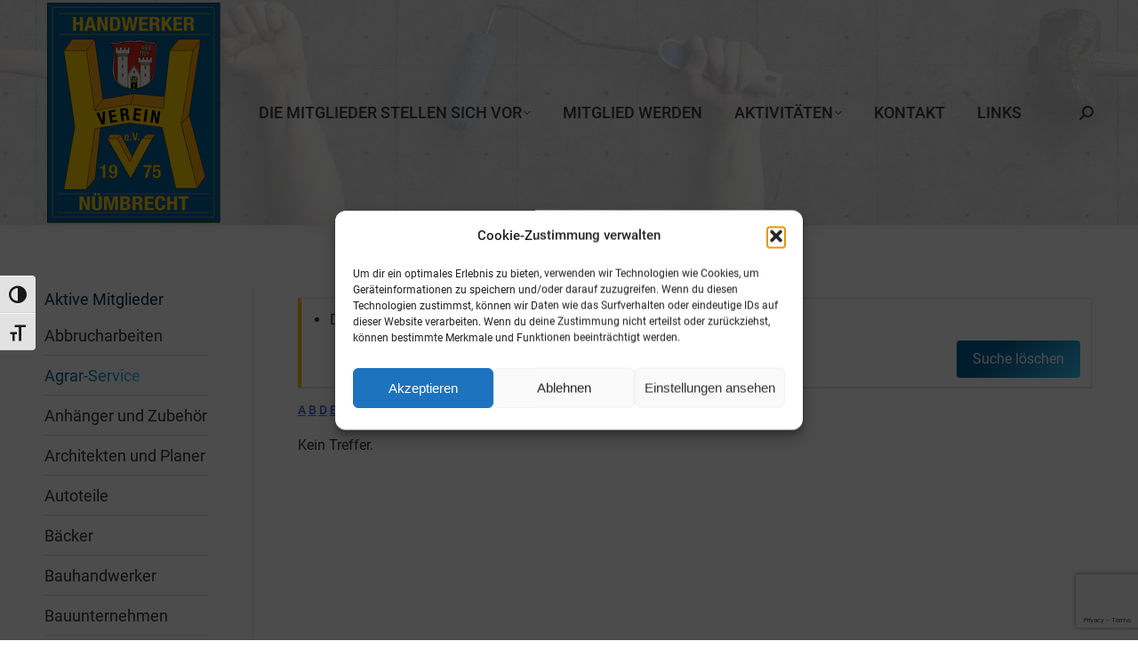

--- FILE ---
content_type: text/html; charset=utf-8
request_url: https://www.google.com/recaptcha/api2/anchor?ar=1&k=6LeT2JYUAAAAAHrjkI65dh2QvC_JeYmyRElG_Cuj&co=aHR0cHM6Ly93d3cuaGFuZHdlcmtlcnZlcmVpbi1udWVtYnJlY2h0LmRlOjQ0Mw..&hl=en&v=PoyoqOPhxBO7pBk68S4YbpHZ&size=invisible&anchor-ms=20000&execute-ms=30000&cb=gxhh7ixkdxf4
body_size: 48868
content:
<!DOCTYPE HTML><html dir="ltr" lang="en"><head><meta http-equiv="Content-Type" content="text/html; charset=UTF-8">
<meta http-equiv="X-UA-Compatible" content="IE=edge">
<title>reCAPTCHA</title>
<style type="text/css">
/* cyrillic-ext */
@font-face {
  font-family: 'Roboto';
  font-style: normal;
  font-weight: 400;
  font-stretch: 100%;
  src: url(//fonts.gstatic.com/s/roboto/v48/KFO7CnqEu92Fr1ME7kSn66aGLdTylUAMa3GUBHMdazTgWw.woff2) format('woff2');
  unicode-range: U+0460-052F, U+1C80-1C8A, U+20B4, U+2DE0-2DFF, U+A640-A69F, U+FE2E-FE2F;
}
/* cyrillic */
@font-face {
  font-family: 'Roboto';
  font-style: normal;
  font-weight: 400;
  font-stretch: 100%;
  src: url(//fonts.gstatic.com/s/roboto/v48/KFO7CnqEu92Fr1ME7kSn66aGLdTylUAMa3iUBHMdazTgWw.woff2) format('woff2');
  unicode-range: U+0301, U+0400-045F, U+0490-0491, U+04B0-04B1, U+2116;
}
/* greek-ext */
@font-face {
  font-family: 'Roboto';
  font-style: normal;
  font-weight: 400;
  font-stretch: 100%;
  src: url(//fonts.gstatic.com/s/roboto/v48/KFO7CnqEu92Fr1ME7kSn66aGLdTylUAMa3CUBHMdazTgWw.woff2) format('woff2');
  unicode-range: U+1F00-1FFF;
}
/* greek */
@font-face {
  font-family: 'Roboto';
  font-style: normal;
  font-weight: 400;
  font-stretch: 100%;
  src: url(//fonts.gstatic.com/s/roboto/v48/KFO7CnqEu92Fr1ME7kSn66aGLdTylUAMa3-UBHMdazTgWw.woff2) format('woff2');
  unicode-range: U+0370-0377, U+037A-037F, U+0384-038A, U+038C, U+038E-03A1, U+03A3-03FF;
}
/* math */
@font-face {
  font-family: 'Roboto';
  font-style: normal;
  font-weight: 400;
  font-stretch: 100%;
  src: url(//fonts.gstatic.com/s/roboto/v48/KFO7CnqEu92Fr1ME7kSn66aGLdTylUAMawCUBHMdazTgWw.woff2) format('woff2');
  unicode-range: U+0302-0303, U+0305, U+0307-0308, U+0310, U+0312, U+0315, U+031A, U+0326-0327, U+032C, U+032F-0330, U+0332-0333, U+0338, U+033A, U+0346, U+034D, U+0391-03A1, U+03A3-03A9, U+03B1-03C9, U+03D1, U+03D5-03D6, U+03F0-03F1, U+03F4-03F5, U+2016-2017, U+2034-2038, U+203C, U+2040, U+2043, U+2047, U+2050, U+2057, U+205F, U+2070-2071, U+2074-208E, U+2090-209C, U+20D0-20DC, U+20E1, U+20E5-20EF, U+2100-2112, U+2114-2115, U+2117-2121, U+2123-214F, U+2190, U+2192, U+2194-21AE, U+21B0-21E5, U+21F1-21F2, U+21F4-2211, U+2213-2214, U+2216-22FF, U+2308-230B, U+2310, U+2319, U+231C-2321, U+2336-237A, U+237C, U+2395, U+239B-23B7, U+23D0, U+23DC-23E1, U+2474-2475, U+25AF, U+25B3, U+25B7, U+25BD, U+25C1, U+25CA, U+25CC, U+25FB, U+266D-266F, U+27C0-27FF, U+2900-2AFF, U+2B0E-2B11, U+2B30-2B4C, U+2BFE, U+3030, U+FF5B, U+FF5D, U+1D400-1D7FF, U+1EE00-1EEFF;
}
/* symbols */
@font-face {
  font-family: 'Roboto';
  font-style: normal;
  font-weight: 400;
  font-stretch: 100%;
  src: url(//fonts.gstatic.com/s/roboto/v48/KFO7CnqEu92Fr1ME7kSn66aGLdTylUAMaxKUBHMdazTgWw.woff2) format('woff2');
  unicode-range: U+0001-000C, U+000E-001F, U+007F-009F, U+20DD-20E0, U+20E2-20E4, U+2150-218F, U+2190, U+2192, U+2194-2199, U+21AF, U+21E6-21F0, U+21F3, U+2218-2219, U+2299, U+22C4-22C6, U+2300-243F, U+2440-244A, U+2460-24FF, U+25A0-27BF, U+2800-28FF, U+2921-2922, U+2981, U+29BF, U+29EB, U+2B00-2BFF, U+4DC0-4DFF, U+FFF9-FFFB, U+10140-1018E, U+10190-1019C, U+101A0, U+101D0-101FD, U+102E0-102FB, U+10E60-10E7E, U+1D2C0-1D2D3, U+1D2E0-1D37F, U+1F000-1F0FF, U+1F100-1F1AD, U+1F1E6-1F1FF, U+1F30D-1F30F, U+1F315, U+1F31C, U+1F31E, U+1F320-1F32C, U+1F336, U+1F378, U+1F37D, U+1F382, U+1F393-1F39F, U+1F3A7-1F3A8, U+1F3AC-1F3AF, U+1F3C2, U+1F3C4-1F3C6, U+1F3CA-1F3CE, U+1F3D4-1F3E0, U+1F3ED, U+1F3F1-1F3F3, U+1F3F5-1F3F7, U+1F408, U+1F415, U+1F41F, U+1F426, U+1F43F, U+1F441-1F442, U+1F444, U+1F446-1F449, U+1F44C-1F44E, U+1F453, U+1F46A, U+1F47D, U+1F4A3, U+1F4B0, U+1F4B3, U+1F4B9, U+1F4BB, U+1F4BF, U+1F4C8-1F4CB, U+1F4D6, U+1F4DA, U+1F4DF, U+1F4E3-1F4E6, U+1F4EA-1F4ED, U+1F4F7, U+1F4F9-1F4FB, U+1F4FD-1F4FE, U+1F503, U+1F507-1F50B, U+1F50D, U+1F512-1F513, U+1F53E-1F54A, U+1F54F-1F5FA, U+1F610, U+1F650-1F67F, U+1F687, U+1F68D, U+1F691, U+1F694, U+1F698, U+1F6AD, U+1F6B2, U+1F6B9-1F6BA, U+1F6BC, U+1F6C6-1F6CF, U+1F6D3-1F6D7, U+1F6E0-1F6EA, U+1F6F0-1F6F3, U+1F6F7-1F6FC, U+1F700-1F7FF, U+1F800-1F80B, U+1F810-1F847, U+1F850-1F859, U+1F860-1F887, U+1F890-1F8AD, U+1F8B0-1F8BB, U+1F8C0-1F8C1, U+1F900-1F90B, U+1F93B, U+1F946, U+1F984, U+1F996, U+1F9E9, U+1FA00-1FA6F, U+1FA70-1FA7C, U+1FA80-1FA89, U+1FA8F-1FAC6, U+1FACE-1FADC, U+1FADF-1FAE9, U+1FAF0-1FAF8, U+1FB00-1FBFF;
}
/* vietnamese */
@font-face {
  font-family: 'Roboto';
  font-style: normal;
  font-weight: 400;
  font-stretch: 100%;
  src: url(//fonts.gstatic.com/s/roboto/v48/KFO7CnqEu92Fr1ME7kSn66aGLdTylUAMa3OUBHMdazTgWw.woff2) format('woff2');
  unicode-range: U+0102-0103, U+0110-0111, U+0128-0129, U+0168-0169, U+01A0-01A1, U+01AF-01B0, U+0300-0301, U+0303-0304, U+0308-0309, U+0323, U+0329, U+1EA0-1EF9, U+20AB;
}
/* latin-ext */
@font-face {
  font-family: 'Roboto';
  font-style: normal;
  font-weight: 400;
  font-stretch: 100%;
  src: url(//fonts.gstatic.com/s/roboto/v48/KFO7CnqEu92Fr1ME7kSn66aGLdTylUAMa3KUBHMdazTgWw.woff2) format('woff2');
  unicode-range: U+0100-02BA, U+02BD-02C5, U+02C7-02CC, U+02CE-02D7, U+02DD-02FF, U+0304, U+0308, U+0329, U+1D00-1DBF, U+1E00-1E9F, U+1EF2-1EFF, U+2020, U+20A0-20AB, U+20AD-20C0, U+2113, U+2C60-2C7F, U+A720-A7FF;
}
/* latin */
@font-face {
  font-family: 'Roboto';
  font-style: normal;
  font-weight: 400;
  font-stretch: 100%;
  src: url(//fonts.gstatic.com/s/roboto/v48/KFO7CnqEu92Fr1ME7kSn66aGLdTylUAMa3yUBHMdazQ.woff2) format('woff2');
  unicode-range: U+0000-00FF, U+0131, U+0152-0153, U+02BB-02BC, U+02C6, U+02DA, U+02DC, U+0304, U+0308, U+0329, U+2000-206F, U+20AC, U+2122, U+2191, U+2193, U+2212, U+2215, U+FEFF, U+FFFD;
}
/* cyrillic-ext */
@font-face {
  font-family: 'Roboto';
  font-style: normal;
  font-weight: 500;
  font-stretch: 100%;
  src: url(//fonts.gstatic.com/s/roboto/v48/KFO7CnqEu92Fr1ME7kSn66aGLdTylUAMa3GUBHMdazTgWw.woff2) format('woff2');
  unicode-range: U+0460-052F, U+1C80-1C8A, U+20B4, U+2DE0-2DFF, U+A640-A69F, U+FE2E-FE2F;
}
/* cyrillic */
@font-face {
  font-family: 'Roboto';
  font-style: normal;
  font-weight: 500;
  font-stretch: 100%;
  src: url(//fonts.gstatic.com/s/roboto/v48/KFO7CnqEu92Fr1ME7kSn66aGLdTylUAMa3iUBHMdazTgWw.woff2) format('woff2');
  unicode-range: U+0301, U+0400-045F, U+0490-0491, U+04B0-04B1, U+2116;
}
/* greek-ext */
@font-face {
  font-family: 'Roboto';
  font-style: normal;
  font-weight: 500;
  font-stretch: 100%;
  src: url(//fonts.gstatic.com/s/roboto/v48/KFO7CnqEu92Fr1ME7kSn66aGLdTylUAMa3CUBHMdazTgWw.woff2) format('woff2');
  unicode-range: U+1F00-1FFF;
}
/* greek */
@font-face {
  font-family: 'Roboto';
  font-style: normal;
  font-weight: 500;
  font-stretch: 100%;
  src: url(//fonts.gstatic.com/s/roboto/v48/KFO7CnqEu92Fr1ME7kSn66aGLdTylUAMa3-UBHMdazTgWw.woff2) format('woff2');
  unicode-range: U+0370-0377, U+037A-037F, U+0384-038A, U+038C, U+038E-03A1, U+03A3-03FF;
}
/* math */
@font-face {
  font-family: 'Roboto';
  font-style: normal;
  font-weight: 500;
  font-stretch: 100%;
  src: url(//fonts.gstatic.com/s/roboto/v48/KFO7CnqEu92Fr1ME7kSn66aGLdTylUAMawCUBHMdazTgWw.woff2) format('woff2');
  unicode-range: U+0302-0303, U+0305, U+0307-0308, U+0310, U+0312, U+0315, U+031A, U+0326-0327, U+032C, U+032F-0330, U+0332-0333, U+0338, U+033A, U+0346, U+034D, U+0391-03A1, U+03A3-03A9, U+03B1-03C9, U+03D1, U+03D5-03D6, U+03F0-03F1, U+03F4-03F5, U+2016-2017, U+2034-2038, U+203C, U+2040, U+2043, U+2047, U+2050, U+2057, U+205F, U+2070-2071, U+2074-208E, U+2090-209C, U+20D0-20DC, U+20E1, U+20E5-20EF, U+2100-2112, U+2114-2115, U+2117-2121, U+2123-214F, U+2190, U+2192, U+2194-21AE, U+21B0-21E5, U+21F1-21F2, U+21F4-2211, U+2213-2214, U+2216-22FF, U+2308-230B, U+2310, U+2319, U+231C-2321, U+2336-237A, U+237C, U+2395, U+239B-23B7, U+23D0, U+23DC-23E1, U+2474-2475, U+25AF, U+25B3, U+25B7, U+25BD, U+25C1, U+25CA, U+25CC, U+25FB, U+266D-266F, U+27C0-27FF, U+2900-2AFF, U+2B0E-2B11, U+2B30-2B4C, U+2BFE, U+3030, U+FF5B, U+FF5D, U+1D400-1D7FF, U+1EE00-1EEFF;
}
/* symbols */
@font-face {
  font-family: 'Roboto';
  font-style: normal;
  font-weight: 500;
  font-stretch: 100%;
  src: url(//fonts.gstatic.com/s/roboto/v48/KFO7CnqEu92Fr1ME7kSn66aGLdTylUAMaxKUBHMdazTgWw.woff2) format('woff2');
  unicode-range: U+0001-000C, U+000E-001F, U+007F-009F, U+20DD-20E0, U+20E2-20E4, U+2150-218F, U+2190, U+2192, U+2194-2199, U+21AF, U+21E6-21F0, U+21F3, U+2218-2219, U+2299, U+22C4-22C6, U+2300-243F, U+2440-244A, U+2460-24FF, U+25A0-27BF, U+2800-28FF, U+2921-2922, U+2981, U+29BF, U+29EB, U+2B00-2BFF, U+4DC0-4DFF, U+FFF9-FFFB, U+10140-1018E, U+10190-1019C, U+101A0, U+101D0-101FD, U+102E0-102FB, U+10E60-10E7E, U+1D2C0-1D2D3, U+1D2E0-1D37F, U+1F000-1F0FF, U+1F100-1F1AD, U+1F1E6-1F1FF, U+1F30D-1F30F, U+1F315, U+1F31C, U+1F31E, U+1F320-1F32C, U+1F336, U+1F378, U+1F37D, U+1F382, U+1F393-1F39F, U+1F3A7-1F3A8, U+1F3AC-1F3AF, U+1F3C2, U+1F3C4-1F3C6, U+1F3CA-1F3CE, U+1F3D4-1F3E0, U+1F3ED, U+1F3F1-1F3F3, U+1F3F5-1F3F7, U+1F408, U+1F415, U+1F41F, U+1F426, U+1F43F, U+1F441-1F442, U+1F444, U+1F446-1F449, U+1F44C-1F44E, U+1F453, U+1F46A, U+1F47D, U+1F4A3, U+1F4B0, U+1F4B3, U+1F4B9, U+1F4BB, U+1F4BF, U+1F4C8-1F4CB, U+1F4D6, U+1F4DA, U+1F4DF, U+1F4E3-1F4E6, U+1F4EA-1F4ED, U+1F4F7, U+1F4F9-1F4FB, U+1F4FD-1F4FE, U+1F503, U+1F507-1F50B, U+1F50D, U+1F512-1F513, U+1F53E-1F54A, U+1F54F-1F5FA, U+1F610, U+1F650-1F67F, U+1F687, U+1F68D, U+1F691, U+1F694, U+1F698, U+1F6AD, U+1F6B2, U+1F6B9-1F6BA, U+1F6BC, U+1F6C6-1F6CF, U+1F6D3-1F6D7, U+1F6E0-1F6EA, U+1F6F0-1F6F3, U+1F6F7-1F6FC, U+1F700-1F7FF, U+1F800-1F80B, U+1F810-1F847, U+1F850-1F859, U+1F860-1F887, U+1F890-1F8AD, U+1F8B0-1F8BB, U+1F8C0-1F8C1, U+1F900-1F90B, U+1F93B, U+1F946, U+1F984, U+1F996, U+1F9E9, U+1FA00-1FA6F, U+1FA70-1FA7C, U+1FA80-1FA89, U+1FA8F-1FAC6, U+1FACE-1FADC, U+1FADF-1FAE9, U+1FAF0-1FAF8, U+1FB00-1FBFF;
}
/* vietnamese */
@font-face {
  font-family: 'Roboto';
  font-style: normal;
  font-weight: 500;
  font-stretch: 100%;
  src: url(//fonts.gstatic.com/s/roboto/v48/KFO7CnqEu92Fr1ME7kSn66aGLdTylUAMa3OUBHMdazTgWw.woff2) format('woff2');
  unicode-range: U+0102-0103, U+0110-0111, U+0128-0129, U+0168-0169, U+01A0-01A1, U+01AF-01B0, U+0300-0301, U+0303-0304, U+0308-0309, U+0323, U+0329, U+1EA0-1EF9, U+20AB;
}
/* latin-ext */
@font-face {
  font-family: 'Roboto';
  font-style: normal;
  font-weight: 500;
  font-stretch: 100%;
  src: url(//fonts.gstatic.com/s/roboto/v48/KFO7CnqEu92Fr1ME7kSn66aGLdTylUAMa3KUBHMdazTgWw.woff2) format('woff2');
  unicode-range: U+0100-02BA, U+02BD-02C5, U+02C7-02CC, U+02CE-02D7, U+02DD-02FF, U+0304, U+0308, U+0329, U+1D00-1DBF, U+1E00-1E9F, U+1EF2-1EFF, U+2020, U+20A0-20AB, U+20AD-20C0, U+2113, U+2C60-2C7F, U+A720-A7FF;
}
/* latin */
@font-face {
  font-family: 'Roboto';
  font-style: normal;
  font-weight: 500;
  font-stretch: 100%;
  src: url(//fonts.gstatic.com/s/roboto/v48/KFO7CnqEu92Fr1ME7kSn66aGLdTylUAMa3yUBHMdazQ.woff2) format('woff2');
  unicode-range: U+0000-00FF, U+0131, U+0152-0153, U+02BB-02BC, U+02C6, U+02DA, U+02DC, U+0304, U+0308, U+0329, U+2000-206F, U+20AC, U+2122, U+2191, U+2193, U+2212, U+2215, U+FEFF, U+FFFD;
}
/* cyrillic-ext */
@font-face {
  font-family: 'Roboto';
  font-style: normal;
  font-weight: 900;
  font-stretch: 100%;
  src: url(//fonts.gstatic.com/s/roboto/v48/KFO7CnqEu92Fr1ME7kSn66aGLdTylUAMa3GUBHMdazTgWw.woff2) format('woff2');
  unicode-range: U+0460-052F, U+1C80-1C8A, U+20B4, U+2DE0-2DFF, U+A640-A69F, U+FE2E-FE2F;
}
/* cyrillic */
@font-face {
  font-family: 'Roboto';
  font-style: normal;
  font-weight: 900;
  font-stretch: 100%;
  src: url(//fonts.gstatic.com/s/roboto/v48/KFO7CnqEu92Fr1ME7kSn66aGLdTylUAMa3iUBHMdazTgWw.woff2) format('woff2');
  unicode-range: U+0301, U+0400-045F, U+0490-0491, U+04B0-04B1, U+2116;
}
/* greek-ext */
@font-face {
  font-family: 'Roboto';
  font-style: normal;
  font-weight: 900;
  font-stretch: 100%;
  src: url(//fonts.gstatic.com/s/roboto/v48/KFO7CnqEu92Fr1ME7kSn66aGLdTylUAMa3CUBHMdazTgWw.woff2) format('woff2');
  unicode-range: U+1F00-1FFF;
}
/* greek */
@font-face {
  font-family: 'Roboto';
  font-style: normal;
  font-weight: 900;
  font-stretch: 100%;
  src: url(//fonts.gstatic.com/s/roboto/v48/KFO7CnqEu92Fr1ME7kSn66aGLdTylUAMa3-UBHMdazTgWw.woff2) format('woff2');
  unicode-range: U+0370-0377, U+037A-037F, U+0384-038A, U+038C, U+038E-03A1, U+03A3-03FF;
}
/* math */
@font-face {
  font-family: 'Roboto';
  font-style: normal;
  font-weight: 900;
  font-stretch: 100%;
  src: url(//fonts.gstatic.com/s/roboto/v48/KFO7CnqEu92Fr1ME7kSn66aGLdTylUAMawCUBHMdazTgWw.woff2) format('woff2');
  unicode-range: U+0302-0303, U+0305, U+0307-0308, U+0310, U+0312, U+0315, U+031A, U+0326-0327, U+032C, U+032F-0330, U+0332-0333, U+0338, U+033A, U+0346, U+034D, U+0391-03A1, U+03A3-03A9, U+03B1-03C9, U+03D1, U+03D5-03D6, U+03F0-03F1, U+03F4-03F5, U+2016-2017, U+2034-2038, U+203C, U+2040, U+2043, U+2047, U+2050, U+2057, U+205F, U+2070-2071, U+2074-208E, U+2090-209C, U+20D0-20DC, U+20E1, U+20E5-20EF, U+2100-2112, U+2114-2115, U+2117-2121, U+2123-214F, U+2190, U+2192, U+2194-21AE, U+21B0-21E5, U+21F1-21F2, U+21F4-2211, U+2213-2214, U+2216-22FF, U+2308-230B, U+2310, U+2319, U+231C-2321, U+2336-237A, U+237C, U+2395, U+239B-23B7, U+23D0, U+23DC-23E1, U+2474-2475, U+25AF, U+25B3, U+25B7, U+25BD, U+25C1, U+25CA, U+25CC, U+25FB, U+266D-266F, U+27C0-27FF, U+2900-2AFF, U+2B0E-2B11, U+2B30-2B4C, U+2BFE, U+3030, U+FF5B, U+FF5D, U+1D400-1D7FF, U+1EE00-1EEFF;
}
/* symbols */
@font-face {
  font-family: 'Roboto';
  font-style: normal;
  font-weight: 900;
  font-stretch: 100%;
  src: url(//fonts.gstatic.com/s/roboto/v48/KFO7CnqEu92Fr1ME7kSn66aGLdTylUAMaxKUBHMdazTgWw.woff2) format('woff2');
  unicode-range: U+0001-000C, U+000E-001F, U+007F-009F, U+20DD-20E0, U+20E2-20E4, U+2150-218F, U+2190, U+2192, U+2194-2199, U+21AF, U+21E6-21F0, U+21F3, U+2218-2219, U+2299, U+22C4-22C6, U+2300-243F, U+2440-244A, U+2460-24FF, U+25A0-27BF, U+2800-28FF, U+2921-2922, U+2981, U+29BF, U+29EB, U+2B00-2BFF, U+4DC0-4DFF, U+FFF9-FFFB, U+10140-1018E, U+10190-1019C, U+101A0, U+101D0-101FD, U+102E0-102FB, U+10E60-10E7E, U+1D2C0-1D2D3, U+1D2E0-1D37F, U+1F000-1F0FF, U+1F100-1F1AD, U+1F1E6-1F1FF, U+1F30D-1F30F, U+1F315, U+1F31C, U+1F31E, U+1F320-1F32C, U+1F336, U+1F378, U+1F37D, U+1F382, U+1F393-1F39F, U+1F3A7-1F3A8, U+1F3AC-1F3AF, U+1F3C2, U+1F3C4-1F3C6, U+1F3CA-1F3CE, U+1F3D4-1F3E0, U+1F3ED, U+1F3F1-1F3F3, U+1F3F5-1F3F7, U+1F408, U+1F415, U+1F41F, U+1F426, U+1F43F, U+1F441-1F442, U+1F444, U+1F446-1F449, U+1F44C-1F44E, U+1F453, U+1F46A, U+1F47D, U+1F4A3, U+1F4B0, U+1F4B3, U+1F4B9, U+1F4BB, U+1F4BF, U+1F4C8-1F4CB, U+1F4D6, U+1F4DA, U+1F4DF, U+1F4E3-1F4E6, U+1F4EA-1F4ED, U+1F4F7, U+1F4F9-1F4FB, U+1F4FD-1F4FE, U+1F503, U+1F507-1F50B, U+1F50D, U+1F512-1F513, U+1F53E-1F54A, U+1F54F-1F5FA, U+1F610, U+1F650-1F67F, U+1F687, U+1F68D, U+1F691, U+1F694, U+1F698, U+1F6AD, U+1F6B2, U+1F6B9-1F6BA, U+1F6BC, U+1F6C6-1F6CF, U+1F6D3-1F6D7, U+1F6E0-1F6EA, U+1F6F0-1F6F3, U+1F6F7-1F6FC, U+1F700-1F7FF, U+1F800-1F80B, U+1F810-1F847, U+1F850-1F859, U+1F860-1F887, U+1F890-1F8AD, U+1F8B0-1F8BB, U+1F8C0-1F8C1, U+1F900-1F90B, U+1F93B, U+1F946, U+1F984, U+1F996, U+1F9E9, U+1FA00-1FA6F, U+1FA70-1FA7C, U+1FA80-1FA89, U+1FA8F-1FAC6, U+1FACE-1FADC, U+1FADF-1FAE9, U+1FAF0-1FAF8, U+1FB00-1FBFF;
}
/* vietnamese */
@font-face {
  font-family: 'Roboto';
  font-style: normal;
  font-weight: 900;
  font-stretch: 100%;
  src: url(//fonts.gstatic.com/s/roboto/v48/KFO7CnqEu92Fr1ME7kSn66aGLdTylUAMa3OUBHMdazTgWw.woff2) format('woff2');
  unicode-range: U+0102-0103, U+0110-0111, U+0128-0129, U+0168-0169, U+01A0-01A1, U+01AF-01B0, U+0300-0301, U+0303-0304, U+0308-0309, U+0323, U+0329, U+1EA0-1EF9, U+20AB;
}
/* latin-ext */
@font-face {
  font-family: 'Roboto';
  font-style: normal;
  font-weight: 900;
  font-stretch: 100%;
  src: url(//fonts.gstatic.com/s/roboto/v48/KFO7CnqEu92Fr1ME7kSn66aGLdTylUAMa3KUBHMdazTgWw.woff2) format('woff2');
  unicode-range: U+0100-02BA, U+02BD-02C5, U+02C7-02CC, U+02CE-02D7, U+02DD-02FF, U+0304, U+0308, U+0329, U+1D00-1DBF, U+1E00-1E9F, U+1EF2-1EFF, U+2020, U+20A0-20AB, U+20AD-20C0, U+2113, U+2C60-2C7F, U+A720-A7FF;
}
/* latin */
@font-face {
  font-family: 'Roboto';
  font-style: normal;
  font-weight: 900;
  font-stretch: 100%;
  src: url(//fonts.gstatic.com/s/roboto/v48/KFO7CnqEu92Fr1ME7kSn66aGLdTylUAMa3yUBHMdazQ.woff2) format('woff2');
  unicode-range: U+0000-00FF, U+0131, U+0152-0153, U+02BB-02BC, U+02C6, U+02DA, U+02DC, U+0304, U+0308, U+0329, U+2000-206F, U+20AC, U+2122, U+2191, U+2193, U+2212, U+2215, U+FEFF, U+FFFD;
}

</style>
<link rel="stylesheet" type="text/css" href="https://www.gstatic.com/recaptcha/releases/PoyoqOPhxBO7pBk68S4YbpHZ/styles__ltr.css">
<script nonce="s1IMKeHQZRR-62XIPgJzng" type="text/javascript">window['__recaptcha_api'] = 'https://www.google.com/recaptcha/api2/';</script>
<script type="text/javascript" src="https://www.gstatic.com/recaptcha/releases/PoyoqOPhxBO7pBk68S4YbpHZ/recaptcha__en.js" nonce="s1IMKeHQZRR-62XIPgJzng">
      
    </script></head>
<body><div id="rc-anchor-alert" class="rc-anchor-alert"></div>
<input type="hidden" id="recaptcha-token" value="[base64]">
<script type="text/javascript" nonce="s1IMKeHQZRR-62XIPgJzng">
      recaptcha.anchor.Main.init("[\x22ainput\x22,[\x22bgdata\x22,\x22\x22,\[base64]/[base64]/[base64]/KE4oMTI0LHYsdi5HKSxMWihsLHYpKTpOKDEyNCx2LGwpLFYpLHYpLFQpKSxGKDE3MSx2KX0scjc9ZnVuY3Rpb24obCl7cmV0dXJuIGx9LEM9ZnVuY3Rpb24obCxWLHYpe04odixsLFYpLFZbYWtdPTI3OTZ9LG49ZnVuY3Rpb24obCxWKXtWLlg9KChWLlg/[base64]/[base64]/[base64]/[base64]/[base64]/[base64]/[base64]/[base64]/[base64]/[base64]/[base64]\\u003d\x22,\[base64]\\u003d\\u003d\x22,\x22w7orw6EhesKUw406MWzDrCNGwrAHw7rCiMOYJRsMUsOVHy3Dj2zCnSdeFTsTwrRnworCuTzDvCDDt3BtwofCllnDg2Jgwr8VwpPCrTnDjMK0w5ATFEY9McKCw5/Cm8OYw7bDhsO8wp/Cpm8vdMO6w6pEw7fDscK6FEtiwq3DumQ9a8KMw6zCp8OIHMOvwrA9DsOpEsKnZmlDw4Q4EsOsw5TDkxnCusOATgATYBoLw6/CkzZ9wrLDvz1sQ8K0wop+VsOFw7/DmEnDm8OSwoHDqlxaEjbDp8KCJUHDhVhJOTfDvsOSwpPDj8OWwpfCuD3CkMKKNhHCh8K7wooaw6bDgn5nw6AqAcKrWsKtwqzDrsKeeF1rw73DmRYcVDxibcK+w4RTY8O7wr3CmVrDiy9secOxMgfCscOVwq7DtsK/wp3DnVtUdAYyTQBpBsK2w4ljXHDDocKeHcKJRADCkx7CgRDCl8Oww5fCnjfDu8KUwofCsMOuMsOzI8OkPF/Ct241fcKmw4DDrMKGwoHDiMKNw69twq1Vw6TDlcKxZsK+wo/Ck33CtMKYd1jDncOkwrIWOB7CrMKeBsOrD8Klw5fCv8KvUBXCv17CsMKrw4krwrdTw4t0Q287LBZYwoTCnCDDpBtqRh5Qw4QnbxAtJ8OZJ3Naw6g0HgcGwrYhUMK1bsKKRwHDlm/Dn8K3w73DuWfChcOzMx4CA2nCnsKDw67DosKZecOXL8Oow5TCt0vDm8KaHEXCgcKIH8O9wobDtsONTArCoDXDs1/DtsOCUcOJaMOPVcOmwok1G8ORwpvCncO/fznCjCADwrnCjF8HwpxEw53DncKkw7IlJ8OowoHDlX3DsH7DlMKwBltzdMO3w4LDu8K/B3VHw4bCt8KNwpVDG8Ogw6fDsHxMw7zDpQkqwrnDph4mwr1sJ8Kmwrwvw611WMOSX3jCqxFpZ8KVwrzCj8OQw7jCrcORw7VudyHCnMOfwpLCnStEcMOiw7ZubsOHw4ZFfsOjw4LDlAVYw51hwrfChz9JVMOYwq3Do8OaLcKJwpLDt8K0bsO6wqHCozFdY0UcXg/[base64]/ChEdRwpPCjcKxIMOowrgLwoNOwpZOwpt1wovDgkfCmFPDkR/DmT7CrxtQL8OdB8K2cFvDoCjDgBgsLcK+wrXCksKQw4YLZMOqBcORwrXCicKONkXDkMOtwqQ7wrZGw4DCvMOObVLCh8KFNsKvw6fCssKowok1wpQ9AQHDsMK3ZX3CrizChRMdfUBfU8Orw4fChmdzOG3DscKoN8OcFcOOFQRveGo8JTfCokHDpcKWwo/CpsK/wrtZw4vDrwHDuA/CmifCgcOnw6vCt8OMwpkewpkcFTkATAp6w5TDq2rDkQnDlAfCkMKDGBA8YmhCwq06woFof8K5w55bTljCrcKFw4nDqMKfWcOtX8Kyw5nCo8KkwrfDphnCqMO7w47Dv8KhA0YYwrLCrMODwrnDkxZHw5/[base64]/w41fwq5yS8K4wpHCpi/DoMKUecKkDj4JEsKYRhDCgMO4TghHLMOCN8KDw7ZWw47DixdsQ8OgwqgsSgbDr8K8w5fDgcK5wrlbw7HCnkdoTsK2w45Ocj/DscKCbcKFwqbDq8OCT8OSP8KFw7YXRmAow4rCsSo5F8K+wrzCo3w/UMOow69Yw5U4XRcAw6ovJxMbw7pJw5g4VhdUwpHDusKvwpgXwqJJNwvDocO9GwvDgsKPcsOcwp/DvgsqX8OkwodFwp4Iw6Rgwp8ZBF7DljrDqcKfPsKCw6wOb8KMwozDisOcwpYJwo4RaBAbwoLDpMOaFToHYFTChsKiw4o2w4kKd1Arw5TCrsO2wqTDn2bDksOBwqwFBsO2fVJ8BTJ8w6PDiH3CrsOxcsOSwqQxw5lGw5FOfm/[base64]/CngzDoRLCpgJqIMKbBn/[base64]/[base64]/DgB7Cni0dSl/DkMKMWsKKW8OewqXDs23DgRY4w7vCsynCs8KZwpAlE8O2w7BQwrsVwqTDrsK0w7XDocOcCsOnElYqRsKFCUIpX8KWw7/Dkj/[base64]/w5HDk8KiwqsVbHRYOMKdFsKgwqImIMOGHsOIVsO3w5TCqn3CtmjDq8K4w7DCmMKMwo0ke8O8wrDDgwQaHhfDmBYYw4pqw5Z9wovDkXLCscObwpvDn35Vwr7ChMOTCAnCrsOnw55wwp/CsxRWw5dYwpMbw7I1w5DDhsOTCsOpwqw8w4NZGMK/[base64]/Ch0ArLxNNwpQ1w7HDicKbw71xecKAwq9xw7/CowxXwq/DmTDDtcOxAgNjwo17DmZrwqvCiEPDvcK5I8K5fgYFUMOtwrXCuQTCo8KaB8K7woDCvQ/DuXgSccKOIjbDlMKdwpc8w7HDukXDpwxfw71ILQjDmsKXXcOYw4XDp3ZPGS4lQ8KyZcOpcVXDo8KcBcKHw7Ice8K5wowMOcKhwq1SalHCusKlw47Cl8Odw5IYfz1owqzDgGsUWUrCuiJ5woZ2wr3CvUJ7wrENEClGw4kxwprDg8Kcw5/DqAZTwro+OsKlw70COMKiwqHCj8KtNsKcw7h0CXQkw7PDpMODdgvDucKAw6t6w4XDhnA4wqtVb8KrwrDClcK5PMKUMDLCnU9Db03CkMKLAXnDi2TDmMKkwofDh8OZw6VVbgHClCvCkGMDwrw9S8OaOsK2Gx3DqMKWwrFZwqBEeBbCnUfCm8O/[base64]/Du8Ofw5HCslHDhMODYVsVwql3wqbCrFbDnMOzw5/ChsKXwqPDucOkwpdCNsKNEl08wrs1QSdcw6orw63CvsOYw5EwAcKITcO1OsK0K27Cmk/Doj0iw4fCicOwfCN6X37DjxhlJ2TCkcKCSm7DsSXDkGjCmW5Hw6I+fHXCv8K1RsKNw7jCn8KHw77Ch2MPK8KiRxDDo8KRw7HCkwnCqlHClcOwQ8OvTcKlw5hXwqfCujVaBFBXw498w5ZMKHFGUXNVw6EWw6l9w4PDu2dVHWzCosO0w6MVw41Cwr/Dj8KIw6DDpsK0dMKMKgV/wqdYwqEHwqJVw5kNwq3DpxTChG7ChMOaw6tHN3pNwqPDs8OlT8K4Qm8Kw6w+GT5VVMOBPURBTcOveMOBw6PDl8KTRF/CocK/Xyt8U3Jyw5zDny7DqQXDi2QJUcKwVhHCm21nY8KCS8OAOcOQwrzDv8K7cTMJw4LCgsKXw485QzlrcFfCmiJfw7bCqMKRfV/DlSdFC0nDo1rCmMOeOQptH27DunhIw4kCwoPCpMODwq7DuWbCv8K5AMOlw5/Cmjs7w7XCimzDoBoWSFLCuy5Swrc+OMOZw74yw7Ynwqw/w7hpw6lUMsK4w6Qyw7LDiDkbMzfCm8KGacOTD8Otw4gRF8O1QRfDuH4AwrfClC7Dikd4wooMw6oMDjNvCiTDqDHDn8OYMsOrcT3CvMK8w6VjGzh8w7HCkMKXXgTDojViw7jDscK8wozCtMKdbMKhURhxayJ5wrRfwpl8w68qwq3CkX/CoHXDqAIuwpzDp102w7RGRnpmw5LCshvDncKAARhpBEPDp2HClcOzNk7DgMOwwodANTRcwqpATcO1MMKVwol6w7QDEcOzScKmwpZBwq/Ch2XCisKEwqo6E8KTw44APU3Co3IdI8OVUsKHO8KBRsOsS2/DknvCjBDDjT7DpArDvMKywqhswr9TwpPCiMKEw6LDlmpqw5FPWMKwwozDisK8wonChQkwRsKCfsKawrgpZyPDicOcw4wzKMKJdMOHNE7DhsKHw45mMGwUXj/CqB/DusOuHi/DuFRUw6nCkDLDkRfClMKHKhTCu2vCg8KdEhZGwoEmw4M7QMOWRHtvw7rCpVPCmcKAO3fClkzCn3JVwqbDrBDCiMO8wqfCpDlDU8K4VsKpw5JuSsK2wqBCUsKSw53CpQJ/Myg+BlfDmBN6wowVWFlUVhI5w48NwpvDtTlFeMOZTDbDjzvCmH3Dr8ORdMK/w4YCUz4fw6dJU3xmeMO0VzAOwpbDi3N7w612FMKPDz5zFMOdw6vCkcOGwp7DscKONMOewpVbYcKDw4nCpcOlwqrDgho/AhvCs096wpTDimXDrjErwoApM8OhwprDn8OPw4vCh8OwUnvDnABhw6PDi8ONAMOHw5g7w7zDo0PDoyfCngHCslEYS8KJTVjDpRdswonDmFAWw615w40/bF7DtMKvUcKGacK9C8KLesK0McO+ARgPA8OfEcKzVmNuw6bCnArChWrCoB3CrlPDp09Nw5QNDMOyYHEPwp/DiQ5fGV7CsH8dwrXChFHDs8Kdw5jCiX5Vw5XCrwg6wpPCgcORw5/CtcKSNDbCu8K4CmEcw5grw7Jiwp7DlR/CuS3DlyJoXcKPwosGe8KzwoAWf2DDuMONKRRQEMKjw43DjA/CljITFldGw5bCqsO0TcOdw55KwpZYw5wvw71sbMKMw5/DrsOTdx/CscOSwpfCsMK6NF3CjsOWwoPCmB/CkVbCuMOWGkctFsOKw4BCw6rDv0bDmMOAEMKcZx/Dv3bDscKrOMKdC0gBw79DccOOwokaC8O/WT8iwobClcKRwrpfw7UbanjDgnIswrnDpcK2wqHDvMKlwoUMEDHCmsKvJzQlw4/Dl8K+KR8Va8Okw4jChlDDp8KbQkwswqfCocKBHcOEUkLCoMOcw73DksKZw5DDvmxfw6R7QjJww4BsWmtpQCLDrcK2PGPCqBTCg0HDpMKYWxbCvcKzbw/CmmnDnSFYP8O9woLCtGnDs0s+AkvDsWfDqsKJwrYGBBk2MMKSbcKJwrbCqcOCKAzDgEbDoMOsL8OFw47DkcKaeDTDmWXCnzxzwrrDtMOtGsOvdj9nZz7CpMKgOMOUJMKZEirDscKmKMK/Z2HDrAfDg8O5HcKywoYtwpLCmcOxw4HDoh4+CXfCt0cdwrXCksKKM8K6wobDgyzCocKkw7DCkMO6P2bCpMKVAF8iwoo/KG/DoMOCwqfDhMKIa3N5wrouwo3Dglhww4QUaGLCqRNkwoXDsE3DnznDn8OzWTPDncODwr7CgcKXw5YAeQIxwrQLCcO4QsOwJ3rDp8Kfw63CgsK5NcOowoF6JsKAwpzDuMK/wrB9VsKvG8OJDgDCn8OFwpcYwqVlwrTDulnCqsOiw6zCnAbDpMOywqDDscKfeMORX1Fqw5PCuBQAUsOewojDhcKtw67CscODdcKKw4TDlsKQIsOJwpjDj8KxwprDrVBOWHpvw57DoT/Cnn9zw64dMGtAwrUkNcOtwognw5LDuMK2JcO7OSdpOF/[base64]/d8K0wpsJw4BHa8Ozw4wIXMKsw5XColtsRyjDpC44c1dTwrnCuWPCpMOpwpzDpHdQGMKeYhjCl0zDvyDDtCzDvjnDiMK8w7bDsBBTwpIIOsOkw6nDvXXCpcOAL8OEw6LDgHkfeEbCkMOrwqXDpBY5CkHCqsKXIsKlwq5EwojDq8KFZXnCsW3DvxvDtcKSwr/DpF9pdcO3McOtMsKEwo5Jwr/CuBHDusOWw6wqGsKpbMKCacONZcK8w6YAwr91wqUrSsOiwrnDk8KIw5ZSw7fDnsO6w7pZwqUcwrt5w5fDr15Uw6Ykw6TDssK7wp/CuBbCgVTCvkrDs0TDssOWwqnDqsKRwphuOTV+LVB1dFjCrirDgsO2w6XDksKEYcO0wq5nO3/[base64]/DjWHDg3kILMOowqfCiAXDgiIewrXDiMO8w7XDssKYEUPChcKywo8hwpjCmcO/w5nCsm/Cj8KBwpTDjAXCpcKpw5vDjXXDosKVUhbDusKcwq3Ct3PCgxbCqCMXw7UhIMKOccO3wq/CmRrCjcOhw4FVQcKywp3CtsKIbX02woXDti3ChcKpwqpVwrwGe8K5NcK7KMO9Sgk7wqZQJMKWw7bCj0TDmDpgwp/[base64]/BMKiDFLDrG3CmsOQw5jCu3XDiMKANsO4w53CjQANBRvCqyAOwr/DqsKDIcOuYcKTEsKew4rDvF3Cp8O7wr/[base64]/[base64]/CjnfDj8Kew5ZIw7fCvVXCvmHCtMOufcO5w5gzdsOqw7TDjsOZw6B0woTDhHLCny5uTD0dM1tNesOHWEPCimTDisOGwrrDncODwrk3w4jCkjR3wrx6wovDjMK4REQkFsKNUMObXMO/[base64]/MsK3wrPCjMKCfcK5w6Avw6h2w4xuw57Dr8KSw70Cw6jCsXvDtmw8w6/DgH3Dq0s8CXbDpV3Dj8OywovChFvCscOww5bCi0bCg8OsXcOOworCosOcZRJowrfDuMOUbWvDg31Gw6TDugxZwqUNNmzCqhhmw5IbFx7DmgTDgW3CsXFbJVIWKMK9w6BtA8KFCiPDpsOTwpXDvMO1RsORRsKGwqXDsC/DgMOMSUcDw7jCrxnDmcKRCcO1G8OPw4zDj8KHDcKMw4bCnMOkZ8OSw6nCq8K1woHCvcO3Aydew43Cmh/Dm8K0w558RcKrw5F0e8O2J8O/Iy3CqMOCGsO2fMOTwrUQX8KiwoPDmExWwrwZKhc3EsO8ezLCoHskJcOZTsOIw6TDpw/CthzDvnsww7LCrWscwoLCqixWNBvCvsOyw6M5w4FFOj3Cg05EwonCrFZnD37Du8O/w73Dvh9TYMKgw6UEwoLCk8KlwrLDhMO0GcKNwqcECsOEV8OCQMOoJn40wq7DhsKUb8KPJABZU8KtPzfDqMK8w4gHXmTDvgjCoWvCvsOhw67Cqh/CtD3DsMOtw7pnwq8CwrMzw6/CisKFwovDpiRlwqAAeSjDhcO2woZNQiMPRG86F2nCocOXSnUZWAJOUsKCbcOaAcOobi/ClMK+Mw7DscOSAMK7w4XCp0UoBGAvwr58GsO/wr7CqG5GCMKOKzfDmsOTw75+w7cgcMKGMhPDvD3CqSMow6t7w5XDvcKUw6rCtmBbCmxtQ8OyFMK8PsOjwqDChixCwrzDm8OoKDRgYMO+TsKbwoDDhcOSbwHCtMOGwodjw4JqGD/[base64]/[base64]/CozTDh8OEO28NEk8CwqpKwq07wppVUCcBw4zCl8Kxw4HDuD8wwronwojDp8Oyw653w5LDlMOKZyEAwplRUzZEw7TClXRhacOMwoHCiGllPmLClEhgw7/[base64]/[base64]/w6VhwoY0wpbDiwjDqlM/wrLDqcK4wqBEH8KHSMOlA3TCtsKwFm86wohgGVI9bE7CqMK6wrN6T1JFGcKbwqrCjHHDl8KBw7h3w5BIwrfClsKtDlgzB8OsPyfCmTHDgMOww7tbMHnCj8KeSWfDkMKgw6Q5w4dYwql9AljDnsODbcKTc8O4WU9fw6XCsVckJy/Chg9QNMKuJSxYwrfDtsKJI2HDr8KkGcKCwp/Cr8ONGMOlwo8cwpPDs8KxD8OIw4nCnsK0Z8KgPXDCmjHChTotUcKbw5nDksO/w6F6w4cZI8K4wpJgHBrChwUEG8ONAMK5eS0TwrRTQcOEZMKRwrLDicKWwrV/TAfCksOuw7/[base64]/CmQvDglXDkVLDssKlwp/CjmHDs8OiwobDkmbCvsO4woXDmDphw41yw7hYw4cJJCwFA8OWw4wtwrnClsOrwpvDrMKIQ27CiMOxSAg2DsKnRsKHS8Ohw74HCcKQw4pKFDnDhsONwrXCo2QPwrrDli7DrDrCjw5JOEBlwoHCtnfCpsOcVcOIwpobUsO+M8OJwr7Cp3Z/UnpvLMKFw589w6hLwpxdw6zDmj3Ci8Kxw4ssw5rDg3Y0w6FHeMKXJBrCgMKvwoDCmj7DusKhw7vDpFpnw51+wr4ew6dGw5RcBsOmLn/CrkjCiMOCAlXCl8K3w7rCpsOUF1IOw7TDoUVuRzDCim3CvFx4wp82wrvCisOpH2gdwoYtP8OVAwnDpytKTcKmw7fDrgTCqMKgwpFfWAzCjX10FVfClXcWw7vCtDNcw6/CjcKaY2nCqsOvw7nDsQl5FEAEw4ZVaEDCnGoEwqfDlsK5wqvClBrCsMOMXG7ClHPCo3xFLytgw58zR8OFDMKSw5rDlRXCg2LDoFEsTnBCw6c/AsKywr9Bw5wPeH4SGMOrfX7CncOBTlwCwo3DnWXCphDDnDHCg2ZAR2Ahw7Vhw4/DvVPDtFDDj8Oywp4wwpHChkMpNQFJwpjCkEQJFQt5HTrDjcO2w6ITwpQVw50ILsKnOsK4woQpwpAwZVnDvcO0wrRnw43ChT8Rwp4/csKcw5rDmsKtQcKKMFfDi8ORw5LCtQp+UXQRwrAgU8K4RcKDfT3ClsONw4/DtMO6HMOlDFU9PWtCwozCkwkAw4DDv3HCulVzwqPCjsOGw6/DuB7Do8KmWWAmFMOyw6bDrBt1wpLDvsKewqfDt8KYCB/CrH5YBXtbeCLDgG7Ci0fDrl80wokew7zDrsONHFwrw6vDp8OQw6cUdHvDusOkd8OCSsOXH8KVwp1VE0Edw7pLw6rDmm/[base64]/CljvDvXPDksKcw5FSw6UDQ8KSw4XDvcO4BMK7TsKuwrXDq0Irw65rYz1kwrVswoAgw7ERVSE6wpjChypCYMKgw5phw4bDr1jCkzhoZHbDvEvCjsKLwr1/wpDCmCfDscO7wqzCssOpSBx0woXChcOfX8Otw6nDmAvChV3CmMKxw73Dr8K1GELDqm3CvXvDmMOmOsO7emJsIUIxwqPCpBVmw6zDosKPesOnw7fDo0Fsw41/SMKTwosoPTRGIS3CpnvCmkVcQsOnwrRLQ8Opw509WTzDjzcLw47Dh8KLJ8Kdd8KYKsOrwr3DncKtw75IwrZlS8OKXG/Drkxsw7/DgzHDiQMQw5oUHcOqwqJbwofDu8O9wq9cRAMzwo/[base64]/CrMKbw5dpwqfCsMK0BcOSVUrCrjzDviDCnmfCqzzDhWlUwpJuwoLCq8Olw7R9wqMfJcKbAj1Aw73CtMOdw77Dpnd6w4EYw4rCs8Oow5lpSGXCtsOXccO9w4Uuw4LCjsKjMsKXEWlrw4kSOFsDw5nCohXDtl7DkcK4w4I3dX/CrMKddMOWw7kvZGXDs8KQYcORw7vChcKofsODAxcoEMOFOQIXwrLCosOSJcOow6AFB8KMHgkPSltKwoIebcOqw5nCkzXDmj7Dmw8fwrjCpcK0w7fCisOEH8KdYzl/wqE2w6pOecKDw4g4IDUywq5WYw9AAMO2w6nDrMKzUcOmw5bDjizDskLCnjvCiTlGZ8KFw54YwoEfw6I0wotAwrjCuxnDgkBBNg1QVznDmsOSWsO6ZUbCl8K2w7ZrARQeCcObwrs2Fz4TwoMuHcKHwoIZGC/Ct3LDt8Kxw5xTbcKnGsOWwoDChMKawqd9PcKaUsOiQ8KbwqQpXMOURjd7LsOrbgrCjcK7w5hBQsK+HgvDncKQw5rDnMKNwrp/TU9hOi8Ewo/Dokw5w7pBa3XDsmHDpsOXNcO4w77DrB0Vcn7DmVjDmXvDrMKNNMOqw6DDuhjCkS7CusO1Z1kcTMOTIsKlTEI+FzxxwqzCi2ZAw4jDpsK2wrMOwqXCusKKw60PDFQGGcOmw7/[base64]/w5XCjHkwHENTf2BCbVUWVcK8UsKmwqAIL8OsEMOAAMOyIcKiGcOvEcKJD8O3w6QgwpofbsOUw4pQSwhCQFx/DsK2YDFCLFVow53Dq8OKw6ddw6Row6Yxwo9GFghGcGTClsKGw648YWPDnMO7a8KBw6HDk8OFbcK/[base64]/wrFQw6fCgRNNwo7CrcKUNsKRwoohw40RMcOVOR/CmsK+ccOXOgZXwrzCl8OqAcK+w7oHwpRUc0VZw5LCvXQMEsK6ecKkK1Nnw5gbwrzDisO7BMKzwpxbJcOydcOfbRwkwrLCmMKNW8K3OMKyCcOiX8OzPcKzNH0pA8Ktwp8aw4/Co8KQw4VjAAXDs8Ofw6jCqz9NGRMvwpPCuGQvwqHDrmzDs8KcwqQefA7CvMK4OhnDkMOZXxLClgnCgUViS8KowovDnsKPwoVfDcO/[base64]/[base64]/[base64]/DqMO5dcK+eD08w79YKQxYwpEOw45XHsKJOw4rSHo7ARdXwrDCkkrDmgXCnMOEw4Ygwr8/w4/[base64]/w7HDmsKgw5NJwrJsD8K+GgnDlmTDkcOKw5A6w6ATw4M5w4sQbiNqDMKqAMObwpsDEE/[base64]/DtmUQGMKqXsOzfMOsakLCvWPDlyhZwonDiTnCjxsGGV7Cr8KKGMOAVx/[base64]/[base64]/DiUt/w5l3EnjDvjjDmWczIsKYwpDDsMK3w6QuJ1rDv8KRwp/Ck8O4P8OrasO8QsKew4zDgEPCvDTDs8OkJ8KDMl/Cqih3HcOIwp4VJcOTwpEaHMK3w65wwpBME8O2wp7DpMKDShoQw7rDkMKpBDDDsWPCisO2ViXDgjpoGVZ8wrrCo2PDj2fDvC0LBFrCpQbDh1pOWGlxw4/[base64]/DhsOew5Q4bMKFesKzK0zCmicdw63CvcOjwphTw5nDicKcwrzDm0k2BcKTwrrCs8Kcwpd+R8OAen3Cr8OoKn/DjMKQaMKoUXFVckZzw6MWWGJBbMOjZ8Kxw7rCi8KAw5kNasKKTMKwMQVRK8K/w7PDtljDiWbCumvCsl4qGcOOVsOqw4Qdw7F2wrIvGA/[base64]/DiUUjw7nCtMOXw7rCv39AwoTDqTUmw4TCniIqw4InTMKmw7tqMsKWw4UpBQoEw5zDkkZfK04xXsK/[base64]/wonDnsOhwrl+TcO2w51Owqh2wpjDk348w7ZDaMOUwqsEEcOAw7jCiMO4w5YowqjDjcOqTcKaw4ULwrjClSwfCcOdw5cew4/Cg1fCq1/[base64]/[base64]/[base64]/CgR/[base64]/wqvDqMO9wrLCmnDDjShYw5fDjQ7CusKuHUgAw4zCs8K+CEPCmsKdw7MZD2LDgHTCrcK/wrDCkw4hwqPClh/CpcO3w6AVwp8GwqzCgTgoI8KIw6zDumclF8Oha8KKJhLDocKJSzzDk8K4w6w0w5gRPhzDmMOuwq0kUcOywqE6VcOeS8OxbsOzIzNHw5I6wphIw7nDlXnDkT/Cv8OYwpjDsMKaHMKxw4PCgEbDmcKbV8O8Qm8oSBIGOcOCw5/CuApaw6bDmRPDszrCoBwrworDlsKcw6xNE3U+wpDDjmHDksKRAHErw7ducMKAwr0Yw7Zlw4TDunPDlEByw5klwrNMwpfCnMKVwpXCmMOdw7EdMsKkw5bCtxjClMOnd1XCsVjClsO/QhjDjMKiOSTChsOiw44ETiIIwrTDhW8tc8OQVMOYwo/DoQTCi8Kee8OBwpPDuCN5AhXCuxXDusKZwpVUwrrClsOIwrrDrX7DusKnw5rCqzYKwq3CpiXDh8KHHyswBATDv8KWejvDnsKcwr5qw6fCikQtw4hIwr3Ci1DCgcKlw4fCpMKQDsOpGsOtM8O+VcKbw4V3fsOww5jDuXxaVsOaF8KLZMKJEcOpGgnCgsKewr0CcD/CjgbDv8OPw5XCmBdUw75zwp/DngvCmn9YwrTDqsOKw7rDh2Z7w7VeNsKxMMOPwp5necK6CWhYw77CgATDnMKkwog5LMKmfQQ5woYKwpcDH2LDoSwBw7cIw4pOw4/[base64]/DqMKTwqLDnMKURMKSw77CuDJDwrxgw4llXg3Dv37DnQF+UmgRw5l9BcOlPcKAw5xkNcKVH8O7ZSQTw5zCi8Kjw4HCk1XDhE7Cjmliw6BJwoN0wqHCi3RDwp3CmhkzLMKzwoZAwr3CgMKMw4QJwqwsFcKsQUzDvWBNNMK1IiEswrvCosOkP8O/Mn00w61zTsKpAMKzw4B6w7jClcO4Ugoew6sjw7nCng7ClcOQLcOjFx/Dg8Omwph6wr4Bw7PDuG7DglRYw7M1CAzDqBcPFMOGwpvDs3wEw6/CjMOzaEAgw4HCosOjw4nDnMOMSwB0wqgVworCiWU6aDvCgQDCgsOmwoPCnjhxDsKtCcKRwobDoFPCllPCv8KwDlgaw79ARHHDicOtSsOlw4nDgWfClMKGw6YPb15Uw4LCrMOfwpUWwobDuXnDpHTDvHlvwrXDt8KYw73Cl8KFw7LChHM8w40AO8OEKk/ClwDDiHIGwo4OLlcmKsKLw4pCX2lDaX7CiF7CoMO9BcOBSWzCrmNvw518w4LCpWN1w58OQxHCoMKYwo1swqbCkcOgfUsVwovDrcKKw6hzKcOkwqhjw5DDu8O3wpsZw5xyw7bDncOSNyPDth/CkcOCQUN3wpdrc0nDl8K1McKsw7B7w5Idw4DDn8KEw7BrwqnCpcOaw5jCj09LQyDCq8Kvwp/[base64]/w5FQwpXClsKFAMOPwo3DucKjwrPDolpIw6LCqMKzPzzDj8Onw5lcCcOAHmoDf8K3TsOcw5HDlTMEEMOzRMOGw6vCix3Cv8OyfcO0IgLDiMKnBcKawog9VyE+RcK4P8O/[base64]/Cj8OuZTVKw5o1w5TDhsO9w4l8w57DjAF8w6fCuxHDnkrCkcKEwpcEwrPCvcKRwrAKw6/CjMOGw5DDu8OLS8O5CznDtw4FworClcK4wq1/[base64]/[base64]/wr/CjcKOwoxbb8OrB8KNwqQMwqrCgMKje3TDmsK1w7rCp1M+wo4RbcKfwpZNX1DDrsKUEkZkw4bCtUtgw7DDmmnClTHDokDCsTtawr/DpsKlwrPCn8KBw7hxYsKzVcODY8OCDnXCncOhLz9mwojDnVJjwqo4fykbJWkLw77DlcOkwpPDksKOwoRPw7AEeiIRwoJ5ew/CjcKew5HDgcK1w6LDswTDk14mw4TCnsODCcOOYTfDv1bDnHLCpMK3djEwTE3CrmXDqMKnwrhVTgBYw6vDhDYwM0TDq13DogxZDBnDmcO4ScOKFRsWwrQ2EcK0w4JpDEYPGsOhwpDCpsOOAjBrwrnDo8KpHg1XecK/VcONcRXDjDU0wpvCisOZwqssfA7DiMKLe8K9FXXDiCrDucK3ZSM6GQPCtMKvwrcsw5wHAsKUSMO+wpXCnsKyQkFTw7pJKcOLIsKdw6nCo2xsMsKxwodBMSojFMO0w67CjHPDjMOiw6/[base64]/[base64]/Cu8Kqw4bCtsKgTicDw7cmwoBaGjhWYcKeURbDrsOjwqvCucKCwr/Dh8O6wrbCgxnCu8OAMQjCggwXMElmwr3DqcOwOcKaJMKDMn3DhMKLw4gDZMK8OCFTfMK1C8KXaxnCi0TCkMOcw4/DocOjV8KewqbDlMK1wrTDs1w1w6Ivw5M8GEgbUhhZwpDDq2LCnFfDmS7DjD3CsmzCqQfCrsKNw5w5ck7DgFo+I8Oww4lEwr/Dt8Kvw6E0wr45esOyYMKPw6cbIsKnwqnCssKBw4l6wptaw5ImwpRtPcOowpBoIirCoXc2w4jCriTCqMOzwocSPVzCrhpEwr8gwp9KP8OpTMOawqspw7YPw6lywq5iYx3CrnPDmCrDgFghw7/Ds8KrHsOQw7nCjcOMwqXDuMKbw5/Dm8KYw4HCrMOASEgNV3Jww73CtUtvK8KzJsK5ccKVwqEsw7vDuwRuw7IpwpNMwoB3ZFYvwpIqbHVhNMOCeMKnLExww4TDssOGwqjCtR8Ra8KQWzvCqMKGFMKYRGDClsOXwp00FMOBT8Kiw542dcKUX8KAw7M8w799wq/[base64]/[base64]/Z19NSsOFecK1P8OPAgDCi8KIf8KZK8KdwqvDgh3ClhgcYEA2w4/Dk8ORUSzCo8KnFmzCn8KRaFrDtibDkSzDty3CmsKGw5olw4LCsQNiVkvDncOHcMKDwp1Pem3CoMKWMAEwwq8lJT41UG0jw4jCsMOAwrR5w5bCh8OmQsO1JMKNdTTDkcKQf8OFM8Kjwo0jYnTDtsO+QcKMCsKOwoB3Iylcwr3Dnm0NLMKPwrbDsMKHw4lpw6/CjWl5OTUQccKEP8OBw71KwpFZWsKeVEdKwqPCmlDDqF3DtcOjw6LCrcKEwo0hw5VjFcKkw5/ClMKneUrCtStRwrLDuUtYw7gwScOHZcK8Jg8ewoNwcMOGwoPCrsKtH8OuO8OhwoFPc0vCtsKDOsKjfMKpOlAOwoxAwrAJHMO7worCisOPwr07LsOGbC5awpFIw67CpGXCr8KEw5wzwpXDksK/FcKvKcKeZyV6woB7cArDu8K+X1MUwqPCkMKzUMOLeyrCt3zCjy0pdMO1SMOdH8K9AsOrUMKSNMKEw7/DlwjCtlDDgsKHUkTCoHnCscKfV8KewrDDrMO1w75mw4zCg2I1EWvCrMKWw5vDnQfDt8KxwpE/F8OgDsO2V8K5w6Z1w6HCmXLDqnjCp3bDjSnDrjnDn8OJwpVdw7vClcOCwpRvwpp/wrp1wr4vw7vDksKrdRrDvBrCjD3CjcOiasOkZcK1PMOCLcOyEcKDOCR2QxHCtsKIPcO5wqMiHgUWKMOPwr9uCMK2I8O0FMKlw4jDgcO3wpMmP8OLDj/CjDzDoxPDtmDCunlywoEUGHkBUsKvwp3DqGDDqxUHw5XCj0DDucOzbMKkwqxvwqHCucKcwrU2wpXClMKkw5Rjw5ZxwqvDu8Oew57ClQ3Dtw/DgcOWVjzCtMKhBMOvwqPCngbDksKaw6YPcMK+w40IA8KDW8KhwoswD8KGw6nDs8OeXi3DslPDvVs/wo1RCHdCFUfCqmXCusKrAwsLw5wwwoB0w7vDvcKpw5YKH8KJw7R2wp8SwrTCvzTDon3Cr8Oow6DDsFXDncO9wpHCpjbCk8OsUsK+DAPCm2rDkVfDrMO/dFlFwp7DlsO0w7QcewxHwr3DlHjDgcObZATCusOEw4DCiMKCwrnCrsKHwrMawoPChlnDnAHChEfDi8KMHTjDq8K5JcOeT8O8FXgvw7LCtEDDhCs8wp/[base64]/Cj8Ovw7LDmhHDmVh6w4l0eR48AkRbLcK0wrfDow7CjzrDv8OXw6cwwpl6wpECfsKTYcOxw65yDSMjaWjDoxA5asOUw4h/wrzCtMOBdsKdwovCv8Opwq3ClcOTCsObwqtefsOswq/Cg8KzwpPDmsOmw404JcKcXsOSw4TDrcKzw79ewo7DuMONQxgMOB5+w4ZJVVoxwqYAw48mblnCu8Oww5lCwoECRBPCusO4cgnCnzIKwq3CiMKHQzLDhQYuwqzDpcKLw6nDvsKrw4A1wqhSGkogbcOawqjDpzLCuzFPQQ/DrsOvOsO+wozDlcOqw4TChsKHw6/[base64]/DkFo8OAx5DxlSPFDCicOsfS0gP3DDh2nDmj3DsMOJG393I1IDOcKfw4XDqF5QHjwrw5TChsOMF8Obw5gATcOLJl44GUrCqMKLVxPDjxw6UMKuw5nDgMKnLsOdWsKRNwfCscO9wrPDtGLDq3RnF8KlwrnDkcKMw6Ztw65dw53CgHHCiz5VFcOfwo/[base64]/dsOkScOHMBJtDgprKBhUwqzCnkbCq0dpGgzDvMK/[base64]/Dp8OHbcK+w4o1wrzDmwjCnizDlwF0wqEdwqTCisOEwp0QMFvDvcOuwq/[base64]/CwXCsMKXCMO1w5QuwoUAA8KKwpPDrMKkBsOCNiTDnsKzPw0Jb0bCvHA8w40AwqfDhMK3TMKldMKUwr1WwqIVJkxgPxHCpcOBwpPDrsKvYXxeFsOzJz1dw6EpMDFVQMOTZMOnMw/CjhTDkC1qwpXCiGvCjyDCv2JQw6lCaHcyUcK4dMKOEDNFBgRCAsOJwp/DuxPCk8Osw6DDlGrCqcKawpsQAHvCvsKcIcKsf2xewopPwqPCnMOdwoXCkcKww6FgQcOIw6ZBUsOoJHk7ZnbCi03CoRLDksKowrjCgMKuwonCiiFBBMOSRxXDjcKrwqFrGzXDhH3Dn3vDu8KywqbDrMOww6xBaUrClQ/Cqx9vU8KLw7zDoA3ClTvCk1lXQcOmw6skAR4kCcOnwrE2w67Cj8Okw7t4w6XCkQU8w7rDvhHCs8K3wpZFYEHCgD7DnHbDoynDpsO9wphnwrnCiSJeD8KldDjDjRZ1Fy/CmxbDlsO0w4rCqcOJwq3DggjCkVMKAMOpwozCi8O+ZcKZw7NnwrrDpMKHwotEwpcTw6FkKsO6wpJUdcOCw7Mdw7RwTcKFw5FFw7vDtnBxwoPDs8KpUHnClTd/[base64]/SghvwoQsJcOmJ2HCrC/DksOiw70owrkQw4LCiU/CpcKGwqFpw7BMwpJNw78cdQLCmMKHwqQaB8KZb8Ogwp9VcBJzODAEGMKOw5MOw4vCgVMawrfChGQ4YMO4AcO0dcKnUMOtw7VeOcO/w4AVwo3DkXlDwqIlTsKuwpYTfGQewoRicHXDinBTwqd/LMOMw5XCicKeOmN6w4xVBSLDvR7Dl8KIwoUTw7ljwojDlmTCg8KTwoPCusKlIgAjw57DuULCs8K0AjLDpcO9YcK/wp3ChmfCisObLcKsIkfDlilswrHDnsOSEMOCwoPDqcKqwobDlE4pw4TCmWJIwqNgw7RQwqTChcOmNEXDrk47ZCUSfyZBKcOtwoYuGsO0w7dew7PDtsKJH8KJw6hKP3olw4R/YzRgw4Y8EMKKDxoAwo3DksKzwoUpWMOyfcOIw5rCgcKjwrpQwrTDr8KeXcOhwq3DjUvDgggPCcKdAUDCuybCplAKHWvCvsKIw7Ynw65ZCcOCcTXDmMOPwoXDocK/[base64]/[base64]/[base64]/Du8OMwqvCuHJebXLCnsOtPMKKwotXfXfCgMKYwoXDmBwzfy/Do8OJe8OZwpHCjApxwo9YwozCkMOfd8K2w6/[base64]/[base64]\x22],null,[\x22conf\x22,null,\x226LeT2JYUAAAAAHrjkI65dh2QvC_JeYmyRElG_Cuj\x22,0,null,null,null,1,[21,125,63,73,95,87,41,43,42,83,102,105,109,121],[1017145,594],0,null,null,null,null,0,null,0,null,700,1,null,0,\[base64]/76lBhmnigkZhAoZnOKMAhk\\u003d\x22,0,0,null,null,1,null,0,0,null,null,null,0],\x22https://www.handwerkerverein-nuembrecht.de:443\x22,null,[3,1,1],null,null,null,1,3600,[\x22https://www.google.com/intl/en/policies/privacy/\x22,\x22https://www.google.com/intl/en/policies/terms/\x22],\x22fUeUeZ5ny0sOzGW094lQ1Qu2t0kks5l02qP2P6f58VY\\u003d\x22,1,0,null,1,1768876282429,0,0,[186,189,226,122],null,[183,66],\x22RC-24JZC87QkZfo1g\x22,null,null,null,null,null,\x220dAFcWeA7KbKxP21Uv__7iGDicSzsqKU_m0jrVMgbjPa_jRFSJZbkDs2DIr5gHxPV_YBxDBXkge6Fk37q4u7KTPBZbgRwb5sKkTw\x22,1768959082525]");
    </script></body></html>